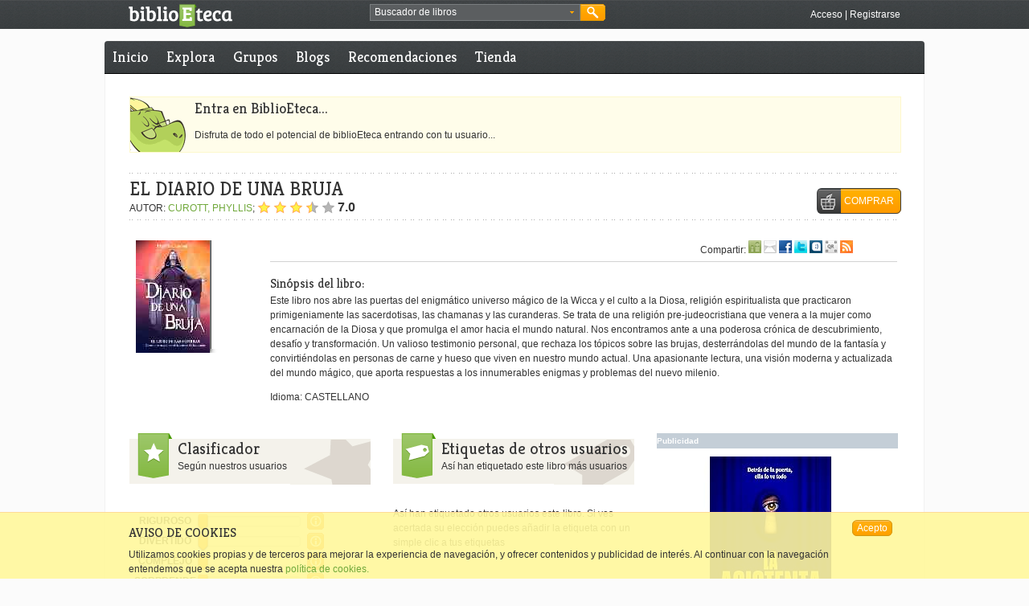

--- FILE ---
content_type: text/html; charset=utf-8
request_url: https://accounts.google.com/o/oauth2/postmessageRelay?parent=https%3A%2F%2Fwww.biblioeteca.com&jsh=m%3B%2F_%2Fscs%2Fabc-static%2F_%2Fjs%2Fk%3Dgapi.lb.en.2kN9-TZiXrM.O%2Fd%3D1%2Frs%3DAHpOoo_B4hu0FeWRuWHfxnZ3V0WubwN7Qw%2Fm%3D__features__
body_size: 161
content:
<!DOCTYPE html><html><head><title></title><meta http-equiv="content-type" content="text/html; charset=utf-8"><meta http-equiv="X-UA-Compatible" content="IE=edge"><meta name="viewport" content="width=device-width, initial-scale=1, minimum-scale=1, maximum-scale=1, user-scalable=0"><script src='https://ssl.gstatic.com/accounts/o/2580342461-postmessagerelay.js' nonce="89H9oUbb-Y6TTlzVxImh-w"></script></head><body><script type="text/javascript" src="https://apis.google.com/js/rpc:shindig_random.js?onload=init" nonce="89H9oUbb-Y6TTlzVxImh-w"></script></body></html>

--- FILE ---
content_type: text/javascript;charset=utf-8
request_url: https://www.biblioeteca.com/biblioeteca.web/dwr/call/plaincall/__System.generateId.dwr
body_size: 72
content:
throw 'allowScriptTagRemoting is false.';
(function(){
var r=window.dwr._[0];
//#DWR-INSERT
//#DWR-REPLY
r.handleCallback("0","0","drhYCod$Nwbp$dpNh1GBhD5RBLp");
})();
